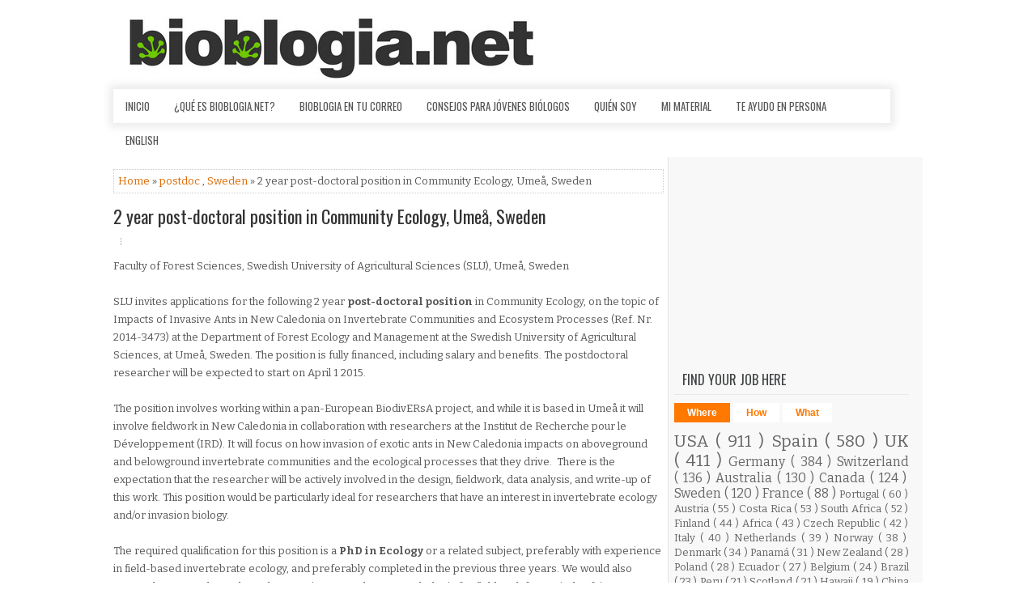

--- FILE ---
content_type: text/javascript; charset=UTF-8
request_url: https://www.bioblogia.net/feeds/posts/summary/-/Sweden?alt=json-in-script&orderby=updated&max-results=0&callback=randomRelatedIndex
body_size: 8272
content:
// API callback
randomRelatedIndex({"version":"1.0","encoding":"UTF-8","feed":{"xmlns":"http://www.w3.org/2005/Atom","xmlns$openSearch":"http://a9.com/-/spec/opensearchrss/1.0/","xmlns$blogger":"http://schemas.google.com/blogger/2008","xmlns$georss":"http://www.georss.org/georss","xmlns$gd":"http://schemas.google.com/g/2005","xmlns$thr":"http://purl.org/syndication/thread/1.0","id":{"$t":"tag:blogger.com,1999:blog-6619561"},"updated":{"$t":"2026-01-16T01:49:27.366+01:00"},"category":[{"term":"ofertas"},{"term":"postdoc"},{"term":"PhD"},{"term":"USA"},{"term":"Spain"},{"term":"conservation"},{"term":"UK"},{"term":"Germany"},{"term":"volunteer"},{"term":"ornithology"},{"term":"internship"},{"term":"field assistant"},{"term":"ecology"},{"term":"Switzerland"},{"term":"Australia"},{"term":"Biodiversity"},{"term":"Canada"},{"term":"Sweden"},{"term":"field technician"},{"term":"Animal Behaviour"},{"term":"Course"},{"term":"climate change"},{"term":"birds"},{"term":"funding"},{"term":"marine biology"},{"term":"molecular biology"},{"term":"genomics"},{"term":"evolution"},{"term":"research technician"},{"term":"scicomm"},{"term":"France"},{"term":"genetics"},{"term":"tenure"},{"term":"research assistant"},{"term":"master"},{"term":"Evolutionary Biology"},{"term":"bioinformatics"},{"term":"marine conservation"},{"term":"coral reefs"},{"term":"behavioural ecology"},{"term":"GIS"},{"term":"Portugal"},{"term":"bioblogia"},{"term":"job offer"},{"term":"remote job"},{"term":"Austria"},{"term":"marine mammals"},{"term":"conference"},{"term":"Costa Rica"},{"term":"marine ecology"},{"term":"Assistant professor"},{"term":"South Africa"},{"term":"Wildlife"},{"term":"environmental education"},{"term":"voluntariado"},{"term":"field work"},{"term":"cursos"},{"term":"Finland"},{"term":"Africa"},{"term":"mammals"},{"term":"Czech Republic"},{"term":"evolutionary ecology"},{"term":"fish"},{"term":"forestry"},{"term":"ecological modelling"},{"term":"Italy"},{"term":"botany"},{"term":"outreach"},{"term":"Netherlands"},{"term":"primatology"},{"term":"Norway"},{"term":"lab technician"},{"term":"cancer"},{"term":"fisheries"},{"term":"biostatistics"},{"term":"Denmark"},{"term":"microbiology"},{"term":"plant ecology"},{"term":"primates"},{"term":"Field Course"},{"term":"field biologist"},{"term":"habitat restoration"},{"term":"monitoring"},{"term":"Panamá"},{"term":"Research Associate"},{"term":"aquatic ecology"},{"term":"biochemistry"},{"term":"data analysis"},{"term":"lectureship"},{"term":"marine science"},{"term":"New Zealand"},{"term":"Poland"},{"term":"Tropical Ecology"},{"term":"amphibians"},{"term":"bats"},{"term":"Ecuador"},{"term":"biodiversity monitoring"},{"term":"field research"},{"term":"remote"},{"term":"turtles"},{"term":"biotapas"},{"term":"communication"},{"term":"data science"},{"term":"entomology"},{"term":"environmental research"},{"term":"project manager"},{"term":"sustainability"},{"term":"teaching"},{"term":"Ireland"},{"term":"MSc"},{"term":"labwork"},{"term":"Belgium"},{"term":"IUCN"},{"term":"consulting"},{"term":"Brazil"},{"term":"invasive species"},{"term":"marine research"},{"term":"plants"},{"term":"ComunicaCiencia"},{"term":"cognition"},{"term":"lab manager"},{"term":"museum"},{"term":"population genetics"},{"term":"undergraduate"},{"term":"Peru"},{"term":"Scotland"},{"term":"avian conservation"},{"term":"biology"},{"term":"medicine"},{"term":"reptiles"},{"term":"biomedicine"},{"term":"community ecology"},{"term":"eDNA"},{"term":"fieldwork"},{"term":"project coordination"},{"term":"scholarships"},{"term":"science communication"},{"term":"veterinary"},{"term":"Hawaii"},{"term":"fellowship"},{"term":"population dynamics"},{"term":"diving"},{"term":"grant"},{"term":"insects"},{"term":"BirdLife"},{"term":"China"},{"term":"Mexico"},{"term":"nature guide"},{"term":"neuroscience"},{"term":"remote sensing"},{"term":"research coordination"},{"term":"wildlife monitoring"},{"term":"Antarctica"},{"term":"Professorship"},{"term":"animal welfare"},{"term":"avian behaviour"},{"term":"biotechnology"},{"term":"epigenetics"},{"term":"herpetology"},{"term":"raptors"},{"term":"Action"},{"term":"Kenya"},{"term":"arthropods"},{"term":"camera traps"},{"term":"cell biology"},{"term":"environmental impact"},{"term":"marine biodiversity"},{"term":"migration"},{"term":"molecular ecology"},{"term":"phylogenomics"},{"term":"physiology"},{"term":"Iceland"},{"term":"adaptation"},{"term":"curator"},{"term":"management"},{"term":"oceanography"},{"term":"phylogenetics"},{"term":"sharks"},{"term":"social behaviour"},{"term":"NGO"},{"term":"R"},{"term":"agriculture"},{"term":"avian ecology"},{"term":"biogeography"},{"term":"machine learning"},{"term":"population genomics"},{"term":"researcher"},{"term":"seabirds"},{"term":"Paleontology"},{"term":"WWF"},{"term":"bird migration"},{"term":"carnivores"},{"term":"conservation biology"},{"term":"disease ecology"},{"term":"endangered species"},{"term":"fresh water ecology"},{"term":"immunology"},{"term":"workshop"},{"term":"AI"},{"term":"Galapagos"},{"term":"Israel"},{"term":"Japan"},{"term":"MS assistantship"},{"term":"avian research"},{"term":"bees"},{"term":"butterflies"},{"term":"citizen science"},{"term":"lab assistant"},{"term":"scientific policy"},{"term":"sexual selection"},{"term":"squirrels"},{"term":"urban ecology"},{"term":"writing"},{"term":"zoology"},{"term":"Darwin Eventur"},{"term":"Gabon"},{"term":"ants"},{"term":"chimps"},{"term":"conservación"},{"term":"coordinator"},{"term":"dolphins"},{"term":"drones"},{"term":"ecologist"},{"term":"elephants"},{"term":"global change"},{"term":"manager"},{"term":"plant biology"},{"term":"plant evolution"},{"term":"restoration"},{"term":"spatial ecologist"},{"term":"webinar"},{"term":"wildlife conservation"},{"term":"Ecophysiology"},{"term":"Madagascar"},{"term":"Maldives"},{"term":"Namibia"},{"term":"REU"},{"term":"SEO\/Birdlife"},{"term":"Seychelles"},{"term":"Tropical Conservation"},{"term":"bioacoustics"},{"term":"conservation genetics"},{"term":"conservation policy"},{"term":"environmental technician"},{"term":"fish ecology"},{"term":"host-parasite interactions"},{"term":"macroecology"},{"term":"neurobiology"},{"term":"plant genetics"},{"term":"taxonomy"},{"term":"tenure-track"},{"term":"vertebrates"},{"term":"Amazonas"},{"term":"Chile"},{"term":"Congo"},{"term":"Europe"},{"term":"Hong Kong"},{"term":"India"},{"term":"Malaysia"},{"term":"Senegal"},{"term":"South America"},{"term":"Trinidad"},{"term":"associate professor"},{"term":"biogeochemistry"},{"term":"bird banding"},{"term":"data collection"},{"term":"expediciones"},{"term":"field manager"},{"term":"human evolution"},{"term":"invertebrate"},{"term":"modelling"},{"term":"nature tech"},{"term":"technical specialist"},{"term":"telemetry"},{"term":"virology"},{"term":"Argentina"},{"term":"Ecotourism"},{"term":"Hungary"},{"term":"Indonesia"},{"term":"Lapland"},{"term":"Luxembourg"},{"term":"Marie Curie"},{"term":"Puerto Rico"},{"term":"Thailand"},{"term":"aDNA"},{"term":"advanced research assistant"},{"term":"animal movement"},{"term":"aquaculture"},{"term":"banding"},{"term":"big data"},{"term":"community conservation"},{"term":"consejos"},{"term":"events"},{"term":"genetic diversity"},{"term":"limnology"},{"term":"natural history"},{"term":"quantitative ecology"},{"term":"research"},{"term":"rewilding"},{"term":"ringing"},{"term":"speciation"},{"term":"stable isotopes"},{"term":"whales"},{"term":"Animal Biodiversity"},{"term":"Belize"},{"term":"Biogrupo"},{"term":"DNA"},{"term":"Doñana"},{"term":"FPI"},{"term":"New Caledonia"},{"term":"Papua New Guinea"},{"term":"Science Diplomacy"},{"term":"ageing"},{"term":"aquarium"},{"term":"award"},{"term":"bear"},{"term":"birding"},{"term":"conservation scientist"},{"term":"early career researcher"},{"term":"ecosystem dynamics"},{"term":"evolutionary modelling"},{"term":"faculty position"},{"term":"geometric morphometrics"},{"term":"gorillas"},{"term":"habitat ecology"},{"term":"insect husbandry"},{"term":"marine invertebrates"},{"term":"observer"},{"term":"phenotype"},{"term":"project assistant"},{"term":"radio-tracking"},{"term":"rainforest"},{"term":"rescue"},{"term":"senior scientist"},{"term":"spatial data"},{"term":"symposium"},{"term":"wolves"},{"term":"Barcelona"},{"term":"Congreso"},{"term":"Dominican Republic"},{"term":"Equatorial Guinea"},{"term":"Erasmus+"},{"term":"Europa"},{"term":"FPU"},{"term":"Greece"},{"term":"Insect Ecology"},{"term":"MOOC"},{"term":"Philippines"},{"term":"Tanzania"},{"term":"artificial intelligence"},{"term":"assistant researcher"},{"term":"boletín"},{"term":"botanical restoration"},{"term":"buscar trabajo"},{"term":"capture-recapture"},{"term":"cats"},{"term":"collection manager"},{"term":"collective behaviour"},{"term":"coloration"},{"term":"congresos"},{"term":"conservation genomics"},{"term":"consultancy"},{"term":"contest"},{"term":"desert"},{"term":"dogs"},{"term":"ecosystems"},{"term":"editor"},{"term":"education"},{"term":"erasmus"},{"term":"frogs"},{"term":"fungi"},{"term":"lecturer"},{"term":"morphology"},{"term":"networks"},{"term":"oncology"},{"term":"parasitology"},{"term":"part-time"},{"term":"photography"},{"term":"phylogeography"},{"term":"plant biochemistry"},{"term":"plant ecophysiology"},{"term":"pollination"},{"term":"population ecology"},{"term":"python"},{"term":"ranger"},{"term":"scientific officer"},{"term":"snakes"},{"term":"social evolution"},{"term":"social media"},{"term":"spiders"},{"term":"staff scientist"},{"term":"systematic biology"},{"term":"transmittingscience"},{"term":"vultures"},{"term":"wasps"},{"term":"Alaska"},{"term":"Alejandro Corregidor Castro"},{"term":"Biodiversity management"},{"term":"CREAF"},{"term":"CSIC"},{"term":"Cameroon"},{"term":"Caribbean"},{"term":"Cayman Islands"},{"term":"Colombia"},{"term":"Conservation Careers"},{"term":"DRC"},{"term":"Ecoturism"},{"term":"Ethology"},{"term":"French Polynesia"},{"term":"Holland"},{"term":"LIFE"},{"term":"Lab"},{"term":"Madrid"},{"term":"NGS"},{"term":"Professor"},{"term":"SIG"},{"term":"Turkey"},{"term":"UAE"},{"term":"alzheimer"},{"term":"animal breeding"},{"term":"applied statistics"},{"term":"biological invasions"},{"term":"bisons"},{"term":"concurso"},{"term":"crustaceans"},{"term":"documentaries"},{"term":"ecotoxicology"},{"term":"environmental sciences"},{"term":"expeditions"},{"term":"felines"},{"term":"fish behaviour"},{"term":"food-web ecology"},{"term":"graduate student position"},{"term":"invertebrates"},{"term":"landscapes"},{"term":"metabarcoding"},{"term":"metabolism"},{"term":"molecular"},{"term":"ocean acidification"},{"term":"omics"},{"term":"oposiciones"},{"term":"orangutan"},{"term":"paleogenomics"},{"term":"personality"},{"term":"pharma"},{"term":"plant genomics"},{"term":"program coordinator"},{"term":"protected areas"},{"term":"proteomics"},{"term":"quantitative genetics"},{"term":"reforestation"},{"term":"rehabilitation"},{"term":"reproductive biology"},{"term":"research fellowship"},{"term":"salamanders"},{"term":"sample collection"},{"term":"science"},{"term":"social science"},{"term":"startup"},{"term":"storytelling"},{"term":"summer program"},{"term":"tracking"},{"term":"travel grant"},{"term":"wildlife rehabilitation"},{"term":"Bahamas"},{"term":"Bermuda"},{"term":"British Exploring Society"},{"term":"Caicos Island"},{"term":"California"},{"term":"Cambodia"},{"term":"EBD"},{"term":"ERC"},{"term":"Fiji"},{"term":"French Guiana"},{"term":"Guam"},{"term":"Guest post"},{"term":"Lithuania"},{"term":"Microbial ecology"},{"term":"Miguel de la Quadra-Salcedo"},{"term":"Morocco"},{"term":"Myanmar"},{"term":"PCR"},{"term":"Palau"},{"term":"Paleoecology"},{"term":"STEM"},{"term":"Siberian jay"},{"term":"Sierra Leone"},{"term":"Slovakia"},{"term":"Slovenia"},{"term":"Tasmania"},{"term":"Uppsala"},{"term":"Valencia"},{"term":"adventure"},{"term":"advice"},{"term":"agro-ecology"},{"term":"algae"},{"term":"barcoding"},{"term":"bioeconomy"},{"term":"carbon dynamics"},{"term":"career"},{"term":"caretaker"},{"term":"cetacean"},{"term":"chemical ecology"},{"term":"collections"},{"term":"computational biology"},{"term":"corridors"},{"term":"cuckoo"},{"term":"cultures"},{"term":"damselflies"},{"term":"design"},{"term":"development"},{"term":"digital imaging"},{"term":"director"},{"term":"divulgación"},{"term":"early career"},{"term":"ecological networks"},{"term":"ecosystem services"},{"term":"empleo"},{"term":"environmental specialist"},{"term":"epidemiology"},{"term":"evolutionary dynamics"},{"term":"experimental evolution"},{"term":"fielwork"},{"term":"filming"},{"term":"fish morphology"},{"term":"fish population genetics"},{"term":"forest resilience"},{"term":"freshwater fishes"},{"term":"fundraising"},{"term":"graduate"},{"term":"granada"},{"term":"guppies"},{"term":"habitat modelling"},{"term":"human behaviour"},{"term":"human-wildlife coexistence"},{"term":"husbandry"},{"term":"hybrid zone"},{"term":"hydrology"},{"term":"hyenas"},{"term":"industry"},{"term":"jobs"},{"term":"junior scientist"},{"term":"landscape ecology"},{"term":"lepidoptera"},{"term":"lizards"},{"term":"marine birds"},{"term":"marine zoology"},{"term":"marmots"},{"term":"meeting"},{"term":"microplastics"},{"term":"microscopy"},{"term":"molecular evolution"},{"term":"mountains"},{"term":"natural resources"},{"term":"naturalist guide"},{"term":"networking"},{"term":"owls"},{"term":"parasitism"},{"term":"plant hybridization"},{"term":"plastic pollution"},{"term":"politics"},{"term":"pollinators"},{"term":"postgraduate"},{"term":"private sector"},{"term":"pyrenees"},{"term":"renewable energy"},{"term":"rodents"},{"term":"scientific coordinator"},{"term":"scientific director"},{"term":"seminario"},{"term":"sloths"},{"term":"software"},{"term":"soil science"},{"term":"sponges"},{"term":"statistical genetics"},{"term":"studentship"},{"term":"talk"},{"term":"theoretical modeling"},{"term":"wetlands"},{"term":"zoo"},{"term":"3D visualization"},{"term":"AVAFES"},{"term":"Angola"},{"term":"Arctic"},{"term":"Artículo invitado"},{"term":"Balearic Islands"},{"term":"Bolivia"},{"term":"Córdoba"},{"term":"Côte d'Ivoire"},{"term":"ESC"},{"term":"Ecología Evolutiva"},{"term":"Empleo público"},{"term":"Evolutionary Physiology"},{"term":"Fernando Loras Ortí"},{"term":"GTECAS"},{"term":"General Science"},{"term":"Great tits"},{"term":"Iria G Quiroga"},{"term":"Jornadas"},{"term":"Junior Group Leader"},{"term":"María Blanco"},{"term":"Melanesia"},{"term":"Mireia"},{"term":"Nigeria"},{"term":"Operation Wallacea"},{"term":"Parus major"},{"term":"Romania"},{"term":"Rumania"},{"term":"Saudi Arabia"},{"term":"Serbia"},{"term":"Sevilla"},{"term":"South Korea"},{"term":"São Tomé and Príncipe"},{"term":"Taiwan"},{"term":"Tree of Life"},{"term":"Uruguay"},{"term":"Zambia"},{"term":"administrative work"},{"term":"ancient biomolecules"},{"term":"anthropology"},{"term":"argustec"},{"term":"artic"},{"term":"astrobiology"},{"term":"astronomy"},{"term":"aventuras"},{"term":"aves"},{"term":"avian physiology"},{"term":"baboon"},{"term":"beca"},{"term":"bicheando"},{"term":"biodiversidad"},{"term":"biogeoscience"},{"term":"biological oceanography"},{"term":"biomechanics"},{"term":"biophysics"},{"term":"bonobos"},{"term":"breeding"},{"term":"carrera profesional"},{"term":"cheetah"},{"term":"climate tech"},{"term":"collection management"},{"term":"comparative genomics"},{"term":"competition"},{"term":"conservation manager"},{"term":"convocatorias"},{"term":"cooperative breeding"},{"term":"course coordinator"},{"term":"crickets"},{"term":"dataviz"},{"term":"dinosaurios"},{"term":"disease"},{"term":"drawing"},{"term":"eco-evolutionary dynamics"},{"term":"ecological time series"},{"term":"encontrar trabajo"},{"term":"entrevistas de trabajo"},{"term":"environmental biology"},{"term":"epigenomics"},{"term":"esa"},{"term":"estudiar"},{"term":"evolutionary genomics"},{"term":"farming"},{"term":"fauna silvestre"},{"term":"finches"},{"term":"flowers"},{"term":"food industry"},{"term":"foraging ecology"},{"term":"freelance"},{"term":"geneflow"},{"term":"gibbon"},{"term":"gps"},{"term":"grant writing"},{"term":"group behaviour"},{"term":"guacamayo"},{"term":"habilidades"},{"term":"habitat management"},{"term":"health science"},{"term":"host-microbe"},{"term":"host-parasite evolution"},{"term":"hummingbirds"},{"term":"hybridization"},{"term":"ichthyology"},{"term":"insect dynamics"},{"term":"insectary"},{"term":"island restoration"},{"term":"japanese eel"},{"term":"journalism"},{"term":"junior"},{"term":"killer whales"},{"term":"landscape genomics"},{"term":"leopards"},{"term":"manatees"},{"term":"mariana"},{"term":"maths"},{"term":"mentorship"},{"term":"metacommunities"},{"term":"mice"},{"term":"micología"},{"term":"microclimate"},{"term":"molluscs"},{"term":"monkeys"},{"term":"motivación"},{"term":"natural park"},{"term":"nature finance"},{"term":"nature-based solutions"},{"term":"neurobiology of behaviour"},{"term":"news"},{"term":"nonprofit"},{"term":"nutrition"},{"term":"online"},{"term":"pandemia"},{"term":"parasite"},{"term":"pathology"},{"term":"peatlands"},{"term":"penguin"},{"term":"phenotypic evolution"},{"term":"plant identification"},{"term":"plant-insect interactions"},{"term":"plant-microbe interactions"},{"term":"poison"},{"term":"polar ecology"},{"term":"population dynamics and genomics"},{"term":"predictive models"},{"term":"prize"},{"term":"program officer"},{"term":"programmer"},{"term":"project officer"},{"term":"rapaces"},{"term":"recycling"},{"term":"red deer"},{"term":"research expert"},{"term":"research manager"},{"term":"resilience"},{"term":"river connectivity"},{"term":"riverine ecosystems"},{"term":"robotics"},{"term":"sailing"},{"term":"salmonids"},{"term":"science manager"},{"term":"science policy"},{"term":"scientific illustration"},{"term":"scientific writing"},{"term":"social insects"},{"term":"sparrows"},{"term":"spatial dynamics"},{"term":"sperm"},{"term":"statistics"},{"term":"teaching assistantship"},{"term":"technology"},{"term":"terrestrial ecosystems"},{"term":"theoretical biology"},{"term":"transcriptomics"},{"term":"travel"},{"term":"urban wildlife"},{"term":"veterinaria"},{"term":"warden"},{"term":"water quality"},{"term":"wild horses"},{"term":"wildcats"},{"term":"wind farms"},{"term":"zoological collection"},{"term":"2020"},{"term":"A Taste for the Beautiful"},{"term":"AIMS"},{"term":"AMNH"},{"term":"Al-Andalus"},{"term":"Alejandro Pérez Riquelme"},{"term":"American mink"},{"term":"Anne-Sophie Delbanco"},{"term":"Anodorhynchus hyacinthinus"},{"term":"Arachnology"},{"term":"Aruba"},{"term":"Azul"},{"term":"BBC"},{"term":"BIR"},{"term":"BTO"},{"term":"Bat Conservation International"},{"term":"Berkeley"},{"term":"Biosfera"},{"term":"Bonaire"},{"term":"Brasil"},{"term":"CEDEX"},{"term":"Cabo Verde"},{"term":"Canis"},{"term":"Cape Verde"},{"term":"Cañada"},{"term":"Chad"},{"term":"Chicago"},{"term":"Conservation and Game Management"},{"term":"Cristina"},{"term":"Croatia"},{"term":"Curacao"},{"term":"Cyprus"},{"term":"DDLS"},{"term":"Danone"},{"term":"Disney"},{"term":"Durham"},{"term":"Durrell"},{"term":"ECR"},{"term":"EPI"},{"term":"ESG"},{"term":"Ecología"},{"term":"Elena Gutierrez Ruiz"},{"term":"Estonia"},{"term":"Eswatini"},{"term":"Ethiopia"},{"term":"European Alps"},{"term":"FECYT"},{"term":"Fernando Mateos-Gonzalez"},{"term":"Fundación Biodiversidad"},{"term":"Fundación Oso de Asturias"},{"term":"Ghana"},{"term":"Gifted ones"},{"term":"Greenland"},{"term":"Guatemala"},{"term":"Guinea"},{"term":"HIV"},{"term":"Haiti"},{"term":"Honduras"},{"term":"How to"},{"term":"INRAE"},{"term":"ISBE"},{"term":"Iberian lynx"},{"term":"Ikerbasque"},{"term":"Ivory Coast"},{"term":"Jamaica"},{"term":"Kew Gardens"},{"term":"Kosovo"},{"term":"Kruger"},{"term":"Lake Victoria"},{"term":"Lego"},{"term":"LiDAR"},{"term":"Liberia"},{"term":"Lorenzo"},{"term":"MMOs"},{"term":"MOMENTUM"},{"term":"Macedonia"},{"term":"Malaria"},{"term":"Malta"},{"term":"Marte"},{"term":"Maryland"},{"term":"Massive Science Consortium"},{"term":"Mauricio"},{"term":"Mike Ryan"},{"term":"Minuartia"},{"term":"Monaco"},{"term":"Mongolia"},{"term":"Mozambique"},{"term":"Murcia"},{"term":"NEON"},{"term":"National Parks"},{"term":"Natural History Museum of Barcelona"},{"term":"Nature Conservancy"},{"term":"NbS"},{"term":"Nepal"},{"term":"New York"},{"term":"Nick Askew"},{"term":"North Sea"},{"term":"Northern Rocky Mountains"},{"term":"PAMOs"},{"term":"Paraguay"},{"term":"Patagonia"},{"term":"Pivotal"},{"term":"R\u0026D"},{"term":"RADseq"},{"term":"Ruta Quetzal"},{"term":"SEO"},{"term":"STARS"},{"term":"Sandra Lopez"},{"term":"Sanger Institute"},{"term":"Science Corps"},{"term":"Selwo"},{"term":"Sheffield"},{"term":"Singapore"},{"term":"St Helena"},{"term":"Stanford"},{"term":"TFM"},{"term":"TNC"},{"term":"Tanganika"},{"term":"Togo"},{"term":"UAV"},{"term":"UCLA"},{"term":"Ukraine"},{"term":"United Arab Emirates"},{"term":"United Nations"},{"term":"VCF"},{"term":"Venezuela"},{"term":"WCT"},{"term":"Yemen"},{"term":"Yosemite"},{"term":"Zaragoza"},{"term":"Zimbabwe"},{"term":"acoustics"},{"term":"administracion"},{"term":"admixture"},{"term":"aerial insect"},{"term":"airborne"},{"term":"anatomy"},{"term":"animal ecology"},{"term":"animal nutrition"},{"term":"animal production"},{"term":"animal psychology"},{"term":"animal self-medication"},{"term":"archaeology"},{"term":"arcteryx"},{"term":"arctic fox"},{"term":"art"},{"term":"asilidae"},{"term":"asociaciones"},{"term":"assistant manager"},{"term":"atmospheric particles"},{"term":"aventura"},{"term":"avian diversity"},{"term":"bacterial"},{"term":"barn owl"},{"term":"bayesian"},{"term":"beavers"},{"term":"behavioural genomics"},{"term":"benthic ecology"},{"term":"bio-cultural diversity"},{"term":"biobank"},{"term":"bioenergy"},{"term":"bioengineering"},{"term":"bioherding"},{"term":"biological assays"},{"term":"biological interactions"},{"term":"biological networks"},{"term":"biología"},{"term":"biomarkers"},{"term":"biomass"},{"term":"biomateriales"},{"term":"biomimetic"},{"term":"biosecurity"},{"term":"biosurveillance"},{"term":"bird song"},{"term":"blackbirds"},{"term":"book"},{"term":"breviceps macrops"},{"term":"bridge grant"},{"term":"buenavida"},{"term":"camaras"},{"term":"camera operator"},{"term":"camouflage"},{"term":"carbon research"},{"term":"caribous"},{"term":"cartography"},{"term":"charity"},{"term":"chironomidae"},{"term":"chromatin"},{"term":"cinema"},{"term":"circular economy"},{"term":"circularity"},{"term":"climatic extremes"},{"term":"coaching"},{"term":"coastal dynamics"},{"term":"cocks"},{"term":"cocoa"},{"term":"coffee farming"},{"term":"cognitive biology"},{"term":"collection cataloging"},{"term":"community manager"},{"term":"comparative anatomy"},{"term":"computer vision"},{"term":"conflict"},{"term":"conifers"},{"term":"coronavirus"},{"term":"cougars"},{"term":"cranial function"},{"term":"crocodile"},{"term":"cruise"},{"term":"cryptogam science"},{"term":"cámaras"},{"term":"data curator"},{"term":"databases"},{"term":"ddRAD-seq"},{"term":"demographics"},{"term":"dendroecology"},{"term":"desertplants"},{"term":"developmental biology"},{"term":"digitization"},{"term":"distribution"},{"term":"diversity"},{"term":"documentales"},{"term":"dophins"},{"term":"dragonflies"},{"term":"drone pilot"},{"term":"drought stress"},{"term":"dry tropics"},{"term":"dudas"},{"term":"ecological genetics"},{"term":"economics"},{"term":"ecosystem genomics"},{"term":"educación"},{"term":"embajada"},{"term":"emprender"},{"term":"emys orbicularis"},{"term":"endocrinology"},{"term":"energy"},{"term":"entrevista"},{"term":"environmental behaviour"},{"term":"environmental physics"},{"term":"eseb"},{"term":"estanque"},{"term":"ethnobiology"},{"term":"ethnobotany"},{"term":"etología"},{"term":"europarc"},{"term":"european bison"},{"term":"evolutionary genetics"},{"term":"evolutionary novelties"},{"term":"excursiones"},{"term":"expedition leader"},{"term":"exploring"},{"term":"fieldworkfail"},{"term":"financiación"},{"term":"fish modelling"},{"term":"fish reproduction"},{"term":"fishes systematics"},{"term":"fishing technology"},{"term":"fitness"},{"term":"fluvial research"},{"term":"formación"},{"term":"fossils"},{"term":"geckos"},{"term":"gene expression"},{"term":"genetic-based control methods"},{"term":"genome evolution"},{"term":"genome regulation"},{"term":"genotype"},{"term":"glaciers"},{"term":"golden eagle"},{"term":"grant manager"},{"term":"grapevine"},{"term":"graphic designer"},{"term":"grasshoppers"},{"term":"grassland"},{"term":"gratis"},{"term":"great apes"},{"term":"green corridors"},{"term":"greenhouse gases"},{"term":"group leader"},{"term":"hablar en público"},{"term":"head of conservation"},{"term":"hens"},{"term":"histology"},{"term":"historical DNA"},{"term":"homeward bound"},{"term":"horses"},{"term":"horticulture"},{"term":"how to publish"},{"term":"humedal"},{"term":"humor"},{"term":"humpback whales"},{"term":"ichthyoplancton"},{"term":"idiomas"},{"term":"illegal trade"},{"term":"illustration"},{"term":"inbreeding"},{"term":"insect biome"},{"term":"insect evolution"},{"term":"insect flight"},{"term":"insect vision"},{"term":"interspecific competition"},{"term":"jdc"},{"term":"job fair"},{"term":"jóvenes investigadores"},{"term":"kayak"},{"term":"kelp forest"},{"term":"kestrel"},{"term":"la carrera"},{"term":"land use change"},{"term":"landscape fragmentation"},{"term":"latvia"},{"term":"leukemia"},{"term":"linkedin"},{"term":"livestock"},{"term":"macroalgae"},{"term":"malacology"},{"term":"manta rays"},{"term":"mariposas"},{"term":"marketing"},{"term":"media"},{"term":"megafauna"},{"term":"meiofauna"},{"term":"mesocosms"},{"term":"meteoroids"},{"term":"microalgae"},{"term":"microbiome"},{"term":"mimicry"},{"term":"mist-nest"},{"term":"mode"},{"term":"molecular genetics"},{"term":"molecular physiology"},{"term":"mongooses"},{"term":"mosquito"},{"term":"moths"},{"term":"moultin"},{"term":"movilidad"},{"term":"multidisciplinar"},{"term":"mussel"},{"term":"mycology"},{"term":"máster"},{"term":"música"},{"term":"natural sciences"},{"term":"nature controller"},{"term":"nature news"},{"term":"naturetech"},{"term":"nematodes"},{"term":"niche construction"},{"term":"nursery intern"},{"term":"ocean sciences"},{"term":"oil"},{"term":"open science"},{"term":"orcas"},{"term":"orchids"},{"term":"orejas"},{"term":"organic farming"},{"term":"otters"},{"term":"paleolimnology"},{"term":"pangolin"},{"term":"papers"},{"term":"park director"},{"term":"passerines"},{"term":"permanent position"},{"term":"personal"},{"term":"pesticides"},{"term":"pests"},{"term":"phanerogams"},{"term":"phenotypic adaptation"},{"term":"phs"},{"term":"phytoplankton"},{"term":"pika"},{"term":"pinniped"},{"term":"plant conservation"},{"term":"plant research"},{"term":"plant systematics"},{"term":"plant-pollinator"},{"term":"plasticity"},{"term":"plato"},{"term":"plástico"},{"term":"poecilia reticulata"},{"term":"polar bears"},{"term":"polar science"},{"term":"population"},{"term":"population modeler"},{"term":"poultry"},{"term":"predation"},{"term":"principal investigator"},{"term":"problem-solving"},{"term":"professional skills"},{"term":"programming"},{"term":"project director"},{"term":"protists"},{"term":"public engagement"},{"term":"rat"},{"term":"rats"},{"term":"rays"},{"term":"reproductive isolation"},{"term":"research engineer"},{"term":"research methods"},{"term":"resumen"},{"term":"rewilding project"},{"term":"river ecosystem"},{"term":"roller"},{"term":"rstudio"},{"term":"safari"},{"term":"sahara"},{"term":"samoa"},{"term":"sanctuary"},{"term":"scale conservation"},{"term":"science journalism"},{"term":"scientific consulting"},{"term":"scientific literature"},{"term":"scotts"},{"term":"seahorse"},{"term":"seaweed"},{"term":"sediment cores"},{"term":"seedbank"},{"term":"selva"},{"term":"seminar"},{"term":"senescence"},{"term":"senior manager"},{"term":"serendipity"},{"term":"sex chromosomes"},{"term":"sex determination"},{"term":"silvestrium"},{"term":"skills"},{"term":"small mammals"},{"term":"social dynamics"},{"term":"soil mite"},{"term":"song evolution"},{"term":"sorteo"},{"term":"species range"},{"term":"sse"},{"term":"starling"},{"term":"steppic habitat"},{"term":"stickleback"},{"term":"stoat"},{"term":"stream ecology"},{"term":"suerte"},{"term":"superpostdoc"},{"term":"swifts"},{"term":"symbioses"},{"term":"synthesis"},{"term":"systematics"},{"term":"taller"},{"term":"tardigrade"},{"term":"team leader"},{"term":"technical writer"},{"term":"thermal adaptations"},{"term":"thermoregulation"},{"term":"tigers"},{"term":"tips"},{"term":"tool use"},{"term":"tortoises"},{"term":"tourism"},{"term":"tragsa"},{"term":"tragsatec"},{"term":"tree diseases"},{"term":"trophic structures"},{"term":"tropical botany"},{"term":"tropics"},{"term":"urogallos"},{"term":"vegetation dynamics"},{"term":"venom"},{"term":"veterinarios"},{"term":"viajes"},{"term":"virus"},{"term":"vuelos"},{"term":"water"},{"term":"water management"},{"term":"weather modelling"},{"term":"wetland ecology"},{"term":"wild bees"},{"term":"wolbachia"},{"term":"women"},{"term":"woodland management"},{"term":"woolly mammoths"},{"term":"xenarthra"},{"term":"youtube"},{"term":"zebra finch"},{"term":"zenkerella"}],"title":{"type":"text","$t":"Bioblogia.net "},"subtitle":{"type":"html","$t":"Ofertas de trabajo, cursos, voluntariados y consejos para biólogos, ambientólogos y otros biofrikis."},"link":[{"rel":"http://schemas.google.com/g/2005#feed","type":"application/atom+xml","href":"https:\/\/www.bioblogia.net\/feeds\/posts\/summary"},{"rel":"self","type":"application/atom+xml","href":"https:\/\/www.blogger.com\/feeds\/6619561\/posts\/summary\/-\/Sweden?alt=json-in-script\u0026max-results=0\u0026orderby=updated"},{"rel":"alternate","type":"text/html","href":"https:\/\/www.bioblogia.net\/search\/label\/Sweden"},{"rel":"hub","href":"http://pubsubhubbub.appspot.com/"}],"author":[{"name":{"$t":"Fernando"},"uri":{"$t":"http:\/\/www.blogger.com\/profile\/14917464595655465394"},"email":{"$t":"noreply@blogger.com"},"gd$image":{"rel":"http://schemas.google.com/g/2005#thumbnail","width":"16","height":"16","src":"https:\/\/img1.blogblog.com\/img\/b16-rounded.gif"}}],"generator":{"version":"7.00","uri":"http://www.blogger.com","$t":"Blogger"},"openSearch$totalResults":{"$t":"120"},"openSearch$startIndex":{"$t":"1"},"openSearch$itemsPerPage":{"$t":"0"}}});